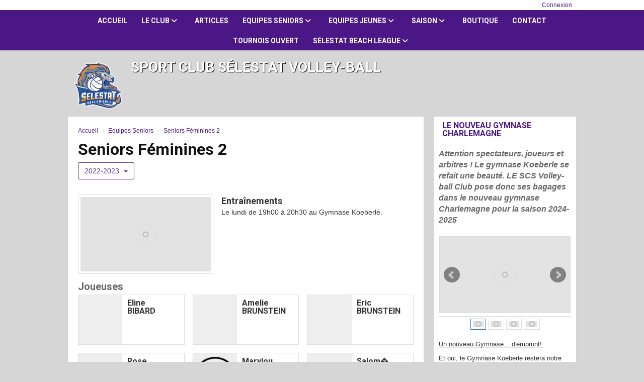

--- FILE ---
content_type: text/html; charset=UTF-8
request_url: https://selestat-volley.club/seniors-feminines-2/2022-2023
body_size: 13429
content:
<!DOCTYPE html><html lang="fr" data-theme="light" data-theme-preference="system"><head><meta charset="UTF-8" /><title>Seniors Féminines 2 | Sport Club Sélestat Volley-Ball</title><meta name="description" content="Sport Club Sélestat Volley-Ball - club de volley-ball" /><meta name="keywords" content="volley-ball," /><meta name="robots" content="index, follow" /><link rel="icon" href="/public/1941/upload/theme/kal-theme-favicon.png" /><link rel="shortcut icon" href="/public/1941/upload/theme/kal-theme-favicon.png" /><link rel="apple-touch-icon-precomposed" href="/public/1941/upload/theme/kal-theme-apptouchicon.png" /><meta http-equiv="content-language" content="fr-FR" /><meta http-equiv="language" content="fr-FR" /><link rel="canonical" href="https://selestat-volley.club/seniors-feminines-2/2022-2023" /><meta name="theme-color" content="#4B1787" /><meta http-equiv="theme-color" content="#4B1787" /><meta name="twitter:card" content="summary_large_image"><meta name="twitter:title" content="Seniors Féminines 2" /><meta name="twitter:description" content="Sport Club Sélestat Volley-Ball - club de volley-ball" /><meta name="twitter:image:src" content="https://selestat-volley.club/public/1941/upload/images/equipes/5/6/p1010281-2-.jpg" /><meta name="twitter:domain" content="https://selestat-volley.club"><meta property="og:site_name" content="Sélestat Volley" /><meta property="og:locale" content="fr_FR" /><meta property="og:url" content="https://selestat-volley.club/seniors-feminines-2/2022-2023" /><meta property="og:type" content="website" /><meta property="og:title" content="Seniors Féminines 2" /><meta property="og:description" content="Sport Club Sélestat Volley-Ball - club de volley-ball" /><meta property="og:image" content="https://selestat-volley.club/public/1941/upload/images/equipes/5/6/p1010281-2-.jpg" /><meta property="og:image:url" content="https://selestat-volley.club/public/1941/upload/images/equipes/5/6/p1010281-2-.jpg" /><meta property="op:markup_version" content="v1.0"><link rel="alternate" type="application/rss+xml" href="https://selestat-volley.club/rss/articles" title="Articles"><script type="application/ld+json">{
    "@context": "https://schema.org",
    "@graph": [
        {
            "@type": "Organization",
            "@id": "https://selestat-volley.club#organization",
            "name": "Sport Club Sélestat Volley-Ball",
            "description": "Sport Club Sélestat Volley-Ball - club de volley-ball",
            "logo": "//selestat-volley.club/public/1941/upload/theme/kal-theme-logo-header_1.png",
            "url": "https://selestat-volley.club"
        },
        {
            "@type": "WebSite",
            "@id": "https://selestat-volley.club#website",
            "url": "https://selestat-volley.club",
            "name": "Sport Club Sélestat Volley-Ball",
            "publisher": {
                "@id": "https://selestat-volley.club#organization"
            }
        }
    ]
}</script><link rel="stylesheet" type="text/css" href="//selestat-volley.club/css/font-face.php?20260110+13545" /><link rel="stylesheet" type="text/css" href="//cdn.kalisport.com/lib/bootstrap3/bootstrap.min.css?20260110+13545" /><link rel="stylesheet" type="text/css" href="//cdn.kalisport.com/lib/fontawesome/css/all.min.css?20260110+13545" /><link rel="stylesheet" type="text/css" href="//cdn.kalisport.com/css/weather-icons.min.css?20260110+13545" /><link rel="stylesheet" type="text/css" href="//cdn.kalisport.com/lib/owlcarousel/assets/owl.carousel.min.css?20260110+13545" /><link rel="stylesheet" type="text/css" href="//cdn.kalisport.com/lib/bxslider/jquery.bxslider.min.css?20260110+13545" /><link rel="stylesheet" type="text/css" href="//selestat-volley.club/themes/hornets/css/gen.php?20260110+13545" /><link rel="stylesheet" type="text/css" href="//selestat-volley.club/themes/hornets/css/front-office.php?20260110+13545" /><link rel="stylesheet" type="text/css" href="//cdn.kalisport.com/lib/lightbox/css/lightbox.min.css?20260110+13545" /><link rel="stylesheet" type="text/css" href="//cdn.kalisport.com/lib/justifiedGallery/justifiedGallery.min.css?20260110+13545" /><link rel="stylesheet" type="text/css" href="//cdn.kalisport.com/lib/chosen/chosen.min.css?20260110+13545" /><link rel="stylesheet" type="text/css" href="//cdn.kalisport.com/lib/datepicker/css/datepicker3.min.css?20260110+13545" /><link rel="stylesheet" type="text/css" href="//selestat-volley.club/css/tarteaucitron_kalisport.php?20260110+13545" /><link rel="stylesheet" type="text/css" href="//cdn.kalisport.com/lib/bootstrap-sweetalert/dist/sweetalert.css?20260110+13545" /><noscript><div class="alert alert-danger no-round-corner no-margin">Votre navigateur ne supporte pas JavaScript et vous n'avez pas accès à toutes les fonctionnalités du site.<br /><strong>Veuillez vérifier que JavaScript est bien activé sur votre navigateur.</strong></div></noscript><script type="text/javascript">var KAL_RACINE_PATH = "/";var KAL_THEME_PATH = "themes/hornets/";var KAL_PLUGINS_MAJ_DATE = "20260110+13545";var KAL_CKEDITOR_CSS = "/themes/hornets/css/ckeditor.css?20260110+13545";var KAL_CKEDITOR_CONFIG = "/lib/ckeditor/config.js?20260110+13545";var KAL_DATATABLE_FRENCH_URL = "//cdn.kalisport.com/lib/datatables/French.json";var KAL_DATATABLE_SDOM = "<'header-container'l f><'row'<'col-sm-12'tr>><'footer-container'i p>";var KAL_IFRAMELY_APIKEY = "606302089c71717c7c3edb";var KAL_BLOCS_ENCARTPUB_SPEED = 5000;var KAL_BLOCS_ENCARTPUB_ANIMATION_SPEED = 1000;var KAL_BLOC_GAMELINE_AUTOPLAY = false;var SESSION_UTILISATEUR_ID = 0;</script><script type="text/javascript" src="//cdn.kalisport.com/lib/jquery.min.js?20260110+13545"  /></script><script type="text/javascript" src="//cdn.kalisport.com/lib/jquery-ui-1.11.4/jquery-ui.min.js"  /></script><script type="text/javascript" src="//cdn.kalisport.com/lib/bootstrap3/bootstrap.min.js?20260110+13545"  /></script><script type="text/javascript" src="//cdn.kalisport.com/lib/lightbox/js/lightbox.min.js?20260110+13545"  /></script><script type="text/javascript" src="//cdn.kalisport.com/lib/fullcalendar/dist/index.global.min.js?20260110+13545"  /></script><script type="text/javascript" src="//cdn.kalisport.com/lib/fullcalendar/packages/core/locales/fr.global.min.js?20260110+13545"  /></script><script type="text/javascript" src="//cdn.kalisport.com/lib/jshashtable/hashtable.min.js?20260110+13545"  /></script><script type="text/javascript" src="//cdn.kalisport.com/lib/jquery.numberformatter-1.2.4.min.js?20260110+13545"  /></script><script type="text/javascript" src="//cdn.kalisport.com/lib/owlcarousel/owl.carousel.min.js?20260110+13545"  /></script><script type="text/javascript" src="//cdn.kalisport.com/lib/jquery.pajinate.min.js?20260110+13545"  /></script><script type="text/javascript" src="//cdn.kalisport.com/lib/tarteaucitron/tarteaucitron.min.js?20260110+13545"  /></script><script type="text/javascript">
    $(document).ready(function(){
        $('.gameline').pajinate({
            items_per_page : 9
        });
    });
    var showEncarts = [];
    $(document).ready(function(){

      var carouselEncarts = '.owl-encarts';
      if( $(carouselEncarts).length > 0 ) {
        var maxItem   = 7;
        var bLoop     = true;
        var bAutoplay = true;

        var nbItem  = 0;
        $(carouselEncarts).each( function( index ) {
          var iTmp = $(this).find('.item').length;
          if(iTmp > nbItem) nbItem = iTmp;
        });

        if(nbItem < maxItem){
          maxItem   = nbItem;
          bLoop     = false;
          bAutoplay = false;
        }

        if( $(window).width() < 1000 ){
          bLoop     = true;
          bAutoplay = true;
        }

        $(carouselEncarts).on('initialized.owl.carousel',function(property){
            owlActiveEncarts();
        });

        $(carouselEncarts).owlCarousel({
            loop               : bLoop,
            nav                : false,
            dots               : false,
            autoplay           : bAutoplay,
            autoplayHoverPause : true,
            autoplayTimeout    : KAL_BLOCS_ENCARTPUB_SPEED,
            smartSpeed         : KAL_BLOCS_ENCARTPUB_ANIMATION_SPEED,
            margin             : 20,
            callbacks          : true,
            info               : true,
            responsiveClass    : true,
            responsive         : {
                0:{
                    items : 1
                },
                300:{
                    items : 2
                },
                600:{
                    items : 3
                },
                800:{
                    items : 4
                },
                1000:{
                    items : maxItem
                }
            }
        });

        $(carouselEncarts).on('changed.owl.carousel',function(property){
            owlActiveEncarts();
        });

        function owlActiveEncarts(){
            var hookBloc  = $(carouselEncarts).attr('data-hook');

            ctrlShowEncarts = [];

            $(carouselEncarts+' .owl-item.active').each( function( index ) {
                var eItem = $(this).find('.item');
                var id    = eItem.attr('data-id');
                var hook  = eItem.attr('data-hook');
                
                if(id != '' && hook != '' && isInView(this)){
                    if (typeof showEncarts[ hook ] === 'undefined'){
                        showEncarts[ hook ] = [];
                    }
    
                    ctrlShowEncarts[ id ] = true;
    
                    if (typeof showEncarts[ hook ][ id ] === 'undefined'){
                        // Appel AJAX
                        $.ajax({
                            url: KAL_RACINE_PATH + 'controller/partenaires/ajax.php?id=' + id + '&hook=' + hook
                        }).done(function() {
                            //console.log('Vue ++');
                        });
                    }
                }
            });

            showEncarts[ hookBloc ] = ctrlShowEncarts;
        }
      }

    });
    (function() {
      var po = document.createElement('script'); po.type = 'text/javascript'; po.async = true;
      po.src = 'https://apis.google.com/js/plusone.js?publisherid=115078143669127937148';
      var s = document.getElementsByTagName('script')[0]; s.parentNode.insertBefore(po, s);
    })();$('.carousel').carousel();
                    tarteaucitron.init({
                        //'privacyUrl': 'https://selestat-volley.club/protection-des-donnees', /* Privacy policy url */
                        'bodyPosition': 'bottom', /* or top to bring it as first element for accessibility */

                        'hashtag': '#tarteaucitron', /* Open the panel with this hashtag */
                        'cookieName': 'rgpdKAL-1941-selestat-volley', /* Cookie name */
                    
                        'orientation': 'bottom', /* Banner position (top - bottom) */
                        
                        'groupServices': false, /* Group services by category */
                        'showDetailsOnClick': true, /* Click to expand the description */
                        'serviceDefaultState': 'wait', /* Default state (true - wait - false) */

                        'showAlertSmall': false, /* Show the small banner on bottom right */
                        'cookieslist': true, /* Show the cookie list */

                        'showIcon': false, /* Show cookie icon to manage cookies */
                        //'iconSrc': '', /* Optionnal: URL or base64 encoded image */
                        'iconPosition': 'BottomRight', /* Position of the icon between BottomRight, BottomLeft, TopRight and TopLeft */

                        'adblocker': false, /* Show a Warning if an adblocker is detected */

                        'DenyAllCta' : true, /* Show the deny all button */
                        'AcceptAllCta' : true, /* Show the accept all button when highPrivacy on */
                        'highPrivacy': true, /* Disable auto consent */
                        'alwaysNeedConsent': false, /* Ask the consent for 'Privacy by design' services */

                        'handleBrowserDNTRequest': true, /* If Do Not Track == 1, disallow all */
                    
                        'removeCredit': false, /* Remove credit link */
                        'moreInfoLink': true, /* Show more info link */
                        'useExternalCss': false, /* If false, the tarteaucitron.css file will be loaded */
                        'useExternalJs': false, /* If false, the tarteaucitron.js file will be loaded */
                    
                        'cookieDomain': '.selestat-volley.club', /* Shared cookie for subdomain website */

                        'readmoreLink': 'https://selestat-volley.club/protection-des-donnees', /* Change the default readmore link pointing to tarteaucitron.io */
                        
                        'mandatory': true, /* Show a message about mandatory cookies */
                        'mandatoryCta': true, /* Show the disabled accept button when mandatory on */
                    
                        //'customCloserId': '', /* Optional a11y: Custom element ID used to open the panel */

                        'googleConsentMode': false, /* Enable Google Consent Mode v2 for Google ads and GA4 */

                        'partnersList': false /* Details the number of partners on the popup and middle banner */
                    });
                </script></head><body id="body" class="fond" data-twttr-rendered="true" itemscope itemtype="http://schema.org/Blog" data-theme="hornets" data-srv="x094"><div id="scroll-top"></div><div id="website-container"><div id="header">
    <div class="user-connect text-right">
        <div class="container">
                                                <a href="https://selestat-volley.club/connexion">Connexion</a>
                                                                    </div>
    </div>
    <div class="nav">
        <div class="container">
            <ul id="menu">
                    <li class="h-font">
          <a 
                          href="https://selestat-volley.club"
                        
                          >
                Accueil
                              </a>
            
                          </li>
                            <li class="h-font">
          <a 
                          href="https://selestat-volley.club/le-club"
                        
                          >
                Le club
                <i class="fa fa-solid fa-angle-down"></i>              </a>
            
                              <ul>
                                                            <li>
                        <a 
                                                      href="https://selestat-volley.club/qui-sommes-nous"
                                                
                                                  >
                          Qui sommes nous ?
                                                  </a>
                                        
                                                </li>
                                                                                  <li>
                        <a 
                                                      href="https://selestat-volley.club/comite"
                                                
                                                  >
                          Comité
                                                  </a>
                                        
                                                </li>
                                                                                  <li>
                        <a 
                                                      href="https://selestat-volley.club/entraineurs"
                                                
                                                  >
                          Entraîneurs
                                                  </a>
                                        
                                                </li>
                                                                                  <li>
                        <a 
                                                      href="https://selestat-volley.club/partenaires"
                                                
                                                  >
                          Partenaires
                                                  </a>
                                        
                                                </li>
                                                                                  <li>
                        <a 
                                                      href="https://selestat-volley.club/gymnase-koeberle"
                                                
                                                  >
                          Gymnase Koeberlé
                                                  </a>
                                        
                                                </li>
                                                                                  <li>
                        <a 
                                                      href="https://selestat-volley.club/gymnase-inspe"
                                                
                                                  >
                          Gymnase de l'INSPE
                                                  </a>
                                        
                                                </li>
                                                                                  <li>
                        <a 
                                                      href="https://selestat-volley.club/charte"
                                                
                                                  >
                          Charte SC Sélestat Volley-Ball
                                                  </a>
                                        
                                                </li>
                                                        </ul>
                          </li>
                            <li class="h-font">
          <a 
                          href="https://selestat-volley.club/articles"
                        
                          >
                Articles
                              </a>
            
                          </li>
                            <li class="h-font">
          <a 
                          href="https://selestat-volley.club/equipes-seniors"
                        
                          >
                Equipes Seniors
                <i class="fa fa-solid fa-angle-down"></i>              </a>
            
                              <ul>
                                                            <li>
                        <a 
                                                      href="https://selestat-volley.club/seniors-feminines-1"
                                                
                                                  >
                          Seniors Féminines 1
                                                  </a>
                                        
                                                </li>
                                                                                  <li>
                        <a 
                                                      href="https://selestat-volley.club/seniors-feminines-2"
                                                
                                                  >
                          Seniors Féminines 2
                                                  </a>
                                        
                                                </li>
                                                                                  <li>
                        <a 
                                                      href="https://selestat-volley.club/seniors-feminines-3"
                                                
                                                  >
                          Seniors Féminines 3
                                                  </a>
                                        
                                                </li>
                                                                                  <li>
                        <a 
                                                      href="https://selestat-volley.club/seniors-masculins-1"
                                                
                                                  >
                          Seniors Masculins 1
                                                  </a>
                                        
                                                </li>
                                                                                  <li>
                        <a 
                                                      href="https://selestat-volley.club/seniors-masculins-2"
                                                
                                                  >
                          Seniors Masculins 2
                                                  </a>
                                        
                                                </li>
                                                                                  <li>
                        <a 
                                                      href="https://selestat-volley.club/seniors-masculins-3"
                                                
                                                  >
                          Seniors Masculins 3
                                                  </a>
                                        
                                                </li>
                                                        </ul>
                          </li>
                            <li class="h-font">
          <a 
                          href="https://selestat-volley.club/equipes-jeunes"
                        
                          >
                Equipes jeunes
                <i class="fa fa-solid fa-angle-down"></i>              </a>
            
                              <ul>
                                                            <li>
                        <a 
                                                      href="https://selestat-volley.club/m21-masculins-1"
                                                
                                                  >
                          M21 Masculins
                                                  </a>
                                        
                                                </li>
                                                                                  <li>
                        <a 
                                                      href="https://selestat-volley.club/m18-feminines"
                                                
                                                  >
                          M18 Féminines
                                                  </a>
                                        
                                                </li>
                                                                                  <li>
                        <a 
                                                      href="https://selestat-volley.club/m17-masculins"
                                                
                                                  >
                          M18 Masculins
                                                  </a>
                                        
                                                </li>
                                                                                  <li>
                        <a 
                                                      href="https://selestat-volley.club/m15-feminines"
                                                
                                                  >
                          M15 Féminines
                                                  </a>
                                        
                                                </li>
                                                                                  <li>
                        <a 
                                                      href="https://selestat-volley.club/m13-feminines"
                                                
                                                  >
                          M13 Féminines
                                                  </a>
                                        
                                                </li>
                                                                                  <li>
                        <a 
                                                      href="https://selestat-volley.club/m13-masculins"
                                                
                                                  >
                          M13 Masculins
                                                  </a>
                                        
                                                </li>
                                                                                  <li>
                        <a 
                                                      href="https://selestat-volley.club/m11-feminines"
                                                
                                                  >
                          M11 Féminines
                                                  </a>
                                        
                                                </li>
                                                                                  <li>
                        <a 
                                                      href="https://selestat-volley.club/m11-masculins"
                                                
                                                  >
                          M11 Masculins
                                                  </a>
                                        
                                                </li>
                                                                                  <li>
                        <a 
                                                      href="https://selestat-volley.club/ecole-de-volley"
                                                
                                                  >
                          Ecole de Volley
                                                  </a>
                                        
                                                </li>
                                                        </ul>
                          </li>
                            <li class="h-font">
          <a 
                          href="https://selestat-volley.club/saison"
                        
                          >
                Saison
                <i class="fa fa-solid fa-angle-down"></i>              </a>
            
                              <ul>
                                                            <li>
                        <a 
                                                      href="https://selestat-volley.club/inscription"
                                                
                                                  >
                          Informations inscription 2025/2026
                                                  </a>
                                        
                                                </li>
                                                        </ul>
                          </li>
                            <li class="h-font">
          <a 
                          href="https://selestat-volley.club/boutique"
                        
                          >
                Boutique
                              </a>
            
                          </li>
                            <li class="h-font">
          <a 
                          href="https://selestat-volley.club/contact"
                        
                          >
                Contact
                              </a>
            
                          </li>
                            <li class="h-font">
          <a 
                          href="https://selestat-volley.club/tournois-du-club"
                        
                          >
                Tournois ouvert
                              </a>
            
                          </li>
                            <li class="h-font">
          <a 
                          href="https://selestat-volley.club/selestat-beach-league-1"
                        
                          >
                Sélestat Beach League
                <i class="fa fa-solid fa-angle-down"></i>              </a>
            
                              <ul>
                                                            <li>
                        <a 
                                                      href="https://selestat-volley.club/selestat-beach-league-2024"
                                                
                                                  >
                          Sélestat Beach League 2024
                                                  </a>
                                        
                                                </li>
                                                                                  <li>
                        <a 
                                                      href="https://selestat-volley.club/selestat-beach-league"
                                                
                                                  >
                          Sélestat Beach League 2023
                                                  </a>
                                        
                                                </li>
                                                                                  <li>
                        <a 
                                                      href="https://selestat-volley.club/selestat-beach-league-2025"
                                                
                                                  >
                          Sélestat Beach League 2025
                                                  </a>
                                        
                                                </li>
                                                        </ul>
                          </li>
                </ul>        </div>
    </div>

    <div class="container has-logo">
                    <div class="logo">
                <a href="https://selestat-volley.club" title="Page d'accueil">
                    <img src="/public/1941/upload/theme/kal-theme-logo-header_1.png" alt="Logo Sport Club Sélestat Volley-Ball" />
                </a>
            </div>
        
        <h1 class=" ">Sport Club Sélestat Volley-Ball</h1>

        <div id="hook-pre-contenu"></div>
    </div>
</div>

<div id="wrap">
    

                
    
            <div id="page" class="row">
            <div id="content" class="col-xs-9 round-corner-small">
        <div id="submenu-container">
                    <ol class="breadcrumb round-corner-small">
                                                            <li itemprop="itemListElement" itemscope itemtype="http://schema.org/ListItem">
                            <a href="https://selestat-volley.club" itemprop="item">
                                <span itemprop="name">Accueil</span>
                            </a>
                        </li>
                                                                                <li itemprop="itemListElement" itemscope itemtype="http://schema.org/ListItem">
                            <a href="https://selestat-volley.club/equipes-seniors" itemprop="item">
                                <span itemprop="name">Equipes Seniors</span>
                            </a>
                        </li>
                                                                                <li itemprop="itemListElement" itemscope itemtype="http://schema.org/ListItem" class="active">
                            <a href="https://selestat-volley.club/seniors-feminines-2/2022-2023" itemprop="item">
                                <span itemprop="name">Seniors Féminines 2</span>
                            </a>
                        </li>
                                                </ol>
            </div>

    <div class="header">
                
        <h1>Seniors Féminines 2</h1>
            <div class="btn-group mt10 mb15">
        <button type="button" class="btn btn-default dropdown-toggle" data-toggle="dropdown">
                                                                                                                2022-2023                                                                                                                                        <span class="ml5 caret"></span>
        </button>
        <ul class="dropdown-menu">
                            <li class="">
                        <a href="https://selestat-volley.club/seniors-feminines-2/2025-2026">Saison 2025-2026</a>
                </li>
                            <li class="">
                        <a href="https://selestat-volley.club/seniors-feminines-2/2024-2025">Saison 2024-2025</a>
                </li>
                            <li class="">
                        <a href="https://selestat-volley.club/seniors-feminines-2/2023-2024">Saison 2023-2024</a>
                </li>
                            <li class="active">
                        <a href="https://selestat-volley.club/seniors-feminines-2/2022-2023">Saison 2022-2023</a>
                </li>
                            <li class="">
                        <a href="https://selestat-volley.club/seniors-feminines-2/2021-2022">Saison 2021-2022</a>
                </li>
                            <li class="">
                        <a href="https://selestat-volley.club/seniors-feminines-2/2020-2021">Saison 2020-2021</a>
                </li>
                            <li class="">
                        <a href="https://selestat-volley.club/seniors-feminines-2/2019-2020">Saison 2019-2020</a>
                </li>
                            <li class="">
                        <a href="https://selestat-volley.club/seniors-feminines-2/2018-2019">Saison 2018-2019</a>
                </li>
                    </ul>
    </div>

    </div>
    
    <div class="row mt15">
                                        <div class="col-xs-5">
                                    <a href="/public/1941/upload/images/equipes/5/6/p1010281-2-.jpg" class="thumbnail" data-lightbox="equipe" title="P1010281 (2)">
                        <img src="/assets/img/default-ll.png" data-src="/public/1941/upload/images/equipes/5/6/p1010281-2-.jpg" 
                             alt="Seniors Féminines 2 - Sport Club Sélestat Volley-Ball"
                             class="kll" />
                    </a>
                            </div>
                <div class="col-xs-7">
            <dl id="infos-equipe">
                                
                                    <dt class="h-font">Entraînements<dt>
                    <dd>
                        <p>Le lundi de 19h00 à 20h30 au Gymnase Koeberlé.</p>
                    </dd>
                                
                            </dl>
        </div>
    </div>

            
        
                        <h3 class="margin-top">
                            Joueuses
                    </h3>
        <div class="row mb15">
                                    
                
    <div class="col-xs-4 item-joueur-equipe">
        <div class="row">
            <div class="photo col-xs-5" style="background-image: url(/public/1941/upload/images/photo-identite/17-bibard-eline_1.jpg);">
                            </div>
            <div class="joueur col-xs-7">
                <div class="infos">
                                            <span class='prenom h-font'>Eline</span><span class='nom h-font'>BIBARD</span>
                    
                                                                                                                                </div>

                            </div>
        </div>
    </div>
                                    
                
    <div class="col-xs-4 item-joueur-equipe">
        <div class="row">
            <div class="photo col-xs-5" style="background-image: url(/public/1941/upload/images/photo-identite/18-brunstein-amelie_1.jpg);">
                            </div>
            <div class="joueur col-xs-7">
                <div class="infos">
                                            <span class='prenom h-font'>Amelie</span><span class='nom h-font'>BRUNSTEIN</span>
                    
                                                                                                                                </div>

                            </div>
        </div>
    </div>
                                    
                
    <div class="col-xs-4 item-joueur-equipe">
        <div class="row">
            <div class="photo col-xs-5" style="background-image: url(/public/1941/upload/images/photo-identite/145-brunstein-eric_2.jpg);">
                            </div>
            <div class="joueur col-xs-7">
                <div class="infos">
                                            <span class='prenom h-font'>Eric</span><span class='nom h-font'>BRUNSTEIN</span>
                    
                                                                                                                                </div>

                            </div>
        </div>
    </div>
                                    
                
    <div class="col-xs-4 item-joueur-equipe">
        <div class="row">
            <div class="photo col-xs-5" style="background-image: url(/public/1941/upload/images/photo-identite/19-capot-rose.jpg);">
                            </div>
            <div class="joueur col-xs-7">
                <div class="infos">
                                            <span class='prenom h-font'>Rose</span><span class='nom h-font'>CAPOT</span>
                    
                                                                                                                                </div>

                            </div>
        </div>
    </div>
                                    
                
    <div class="col-xs-4 item-joueur-equipe">
        <div class="row">
            <div class="photo col-xs-5" style="background-image: url(/assets/img/icones/user-female.png);">
                            </div>
            <div class="joueur col-xs-7">
                <div class="infos">
                                            <span class='prenom h-font'>Marylou</span><span class='nom h-font'>CUNIN</span>
                    
                                                                                                                                </div>

                            </div>
        </div>
    </div>
                                    
                
    <div class="col-xs-4 item-joueur-equipe">
        <div class="row">
            <div class="photo col-xs-5" style="background-image: url(/public/1941/upload/images/photo-identite/187-debs-salome_1.jpg);">
                            </div>
            <div class="joueur col-xs-7">
                <div class="infos">
                                            <span class='prenom h-font'>Salom�</span><span class='nom h-font'>DEBS</span>
                    
                                                                                                                                </div>

                            </div>
        </div>
    </div>
                                    
                
    <div class="col-xs-4 item-joueur-equipe">
        <div class="row">
            <div class="photo col-xs-5" style="background-image: url(/public/1941/upload/images/photo-identite/21-georges-zoe.jpg);">
                            </div>
            <div class="joueur col-xs-7">
                <div class="infos">
                                            <span class='prenom h-font'>Zoe</span><span class='nom h-font'>GEORGES</span>
                    
                                                                                                                                </div>

                            </div>
        </div>
    </div>
                                    
                
    <div class="col-xs-4 item-joueur-equipe">
        <div class="row">
            <div class="photo col-xs-5" style="background-image: url(/public/1941/upload/images/photo-identite/22-molina-orane.jpg);">
                            </div>
            <div class="joueur col-xs-7">
                <div class="infos">
                                            <span class='prenom h-font'>Orane</span><span class='nom h-font'>MOLINA</span>
                    
                                                                                                                                </div>

                            </div>
        </div>
    </div>
                                    
                
    <div class="col-xs-4 item-joueur-equipe">
        <div class="row">
            <div class="photo col-xs-5" style="background-image: url(/public/1941/upload/images/photo-identite/40-moser-lucile_1.jpg);">
                            </div>
            <div class="joueur col-xs-7">
                <div class="infos">
                                            <span class='prenom h-font'>Lucile</span><span class='nom h-font'>MOSER</span>
                    
                                                                                                                                </div>

                            </div>
        </div>
    </div>
                                    
                
    <div class="col-xs-4 item-joueur-equipe">
        <div class="row">
            <div class="photo col-xs-5" style="background-image: url(/public/1941/upload/images/photo-identite/158-muser-philippe_1.jpg);">
                            </div>
            <div class="joueur col-xs-7">
                <div class="infos">
                                            <span class='prenom h-font'>Philippe</span><span class='nom h-font'>MUSER</span>
                    
                                                                                                                                </div>

                            </div>
        </div>
    </div>
                                    
                
    <div class="col-xs-4 item-joueur-equipe">
        <div class="row">
            <div class="photo col-xs-5" style="background-image: url(/public/1941/upload/images/photo-identite/43-rebhuhn-emma.jpg);">
                            </div>
            <div class="joueur col-xs-7">
                <div class="infos">
                                            <span class='prenom h-font'>Emma</span><span class='nom h-font'>REBHUHN</span>
                    
                                                                                                                                </div>

                            </div>
        </div>
    </div>
                                    
                
    <div class="col-xs-4 item-joueur-equipe">
        <div class="row">
            <div class="photo col-xs-5" style="background-image: url(/public/1941/upload/images/photo-identite/208-tsanakalis-nefeli_1.jpg);">
                            </div>
            <div class="joueur col-xs-7">
                <div class="infos">
                                            <span class='prenom h-font'>Nefeli</span><span class='nom h-font'>TSANAKALIS</span>
                    
                                                                                                                                </div>

                            </div>
        </div>
    </div>
                                    
                
    <div class="col-xs-4 item-joueur-equipe">
        <div class="row">
            <div class="photo col-xs-5" style="background-image: url(/public/1941/upload/images/photo-identite/26-vuillet-clementine_1.jpg);">
                            </div>
            <div class="joueur col-xs-7">
                <div class="infos">
                                            <span class='prenom h-font'>Cl�mentine</span><span class='nom h-font'>VUILLET</span>
                    
                                                                                                                                </div>

                            </div>
        </div>
    </div>
                    </div>
    
            <h3 class="margin-top">Staff</h3>
        <div class="row mb15">
                                    
                
    <div class="col-xs-4 item-joueur-equipe">
        <div class="row">
            <div class="photo col-xs-5" style="background-image: url(/public/1941/upload/images/photo-identite/145-brunstein-eric_2.jpg);">
                            </div>
            <div class="joueur col-xs-7">
                <div class="infos">
                                            <span class='prenom h-font'>Eric</span><span class='nom h-font'>BRUNSTEIN</span>
                    
                                            Entraineur                                    </div>

                            </div>
        </div>
    </div>
                                    
                
    <div class="col-xs-4 item-joueur-equipe">
        <div class="row">
            <div class="photo col-xs-5" style="background-image: url(/public/1941/upload/images/photo-identite/158-muser-philippe_1.jpg);">
                            </div>
            <div class="joueur col-xs-7">
                <div class="infos">
                                            <span class='prenom h-font'>Philippe</span><span class='nom h-font'>MUSER</span>
                    
                                            Entraineur                                    </div>

                            </div>
        </div>
    </div>
                    </div>
            
            <div class="panel panel-default">
            <div class="panel-heading">
                <h3 class="panel-title">Actualités de l'équipe</h3>
            </div>
            <div class="liste-item-group">
                                                            
    
<div class="liste-item">
    <div class="row">
                    <div class="col-xs-3">
                <a href="/articles/article/203/zoom-sur-l-equipe-sf2" class="thumbnail" title="Zoom sur l'équipe SF2">
                    <img src="/assets/img/default-ll.png" data-src="/public/1941/upload/images/articles/203/sf2-face.jpeg" alt="Zoom sur l'équipe SF2" class="img-responsive kll" />
                </a>
            </div>
                <div class="col-xs-9">
            <h2 class="h-font">
                <a href="/articles/article/203/zoom-sur-l-equipe-sf2" >
                                        Zoom sur l'équipe SF2
                </a>
            </h2>
            <div class="meta">
                                    <ul class="categories">
                                                    <li>
                                <a 
                                    href="https://selestat-volley.club/articles/categorie/3/actualite"
                                                                    >
                                    <i class="fa fa-solid fa-tag"></i>Actualité
                                </a>
                            </li>
                                            </ul>
                                <time datetime='2024-12-01 08:00:00'>
                                            01 décembre 2024
                                    </time>
            </div>
                        <p><a href="/articles/article/203/zoom-sur-l-equipe-sf2" class="btn btn-primary btn-sm" >Lire</a></p>
        </div>
    </div>
</div>                                    <hr />                        
    
<div class="liste-item">
    <div class="row">
                    <div class="col-xs-3">
                <a href="/articles/article/188/la-derniere-a-domicile-pour-les-sf2" class="thumbnail" title="La dernière à domicile pour les SF2">
                    <img src="/assets/img/default-ll.png" data-src="/public/1941/upload/images/articles/188/whatsapp-image-2024-05-24-at-23-25-03.jpeg" alt="La dernière à domicile pour les SF2" class="img-responsive kll" />
                </a>
            </div>
                <div class="col-xs-9">
            <h2 class="h-font">
                <a href="/articles/article/188/la-derniere-a-domicile-pour-les-sf2" >
                                        La dernière à domicile pour les SF2
                </a>
            </h2>
            <div class="meta">
                                    <ul class="categories">
                                                    <li>
                                <a 
                                    href="https://selestat-volley.club/articles/categorie/4/resultats-week-end"
                                                                    >
                                    <i class="fa fa-solid fa-tag"></i>Résultats du week-end
                                </a>
                            </li>
                                            </ul>
                                <time datetime='2024-05-25 12:00:00'>
                                            25 mai 2024
                                    </time>
            </div>
                        <p><a href="/articles/article/188/la-derniere-a-domicile-pour-les-sf2" class="btn btn-primary btn-sm" >Lire</a></p>
        </div>
    </div>
</div>                                    <hr />                        
    
<div class="liste-item">
    <div class="row">
                    <div class="col-xs-3">
                <a href="/articles/article/131/deuxieme-phase-du-championnat-les-premiers-resultats-de-nos-equipes" class="thumbnail" title="Deuxième phase du championnat: les premiers résultats de nos équipes">
                    <img src="/assets/img/default-ll.png" data-src="/public/1941/upload/images/articles/131/img-20220203-wa0000.jpg" alt="Deuxième phase du championnat: les premiers résultats de nos équipes" class="img-responsive kll" />
                </a>
            </div>
                <div class="col-xs-9">
            <h2 class="h-font">
                <a href="/articles/article/131/deuxieme-phase-du-championnat-les-premiers-resultats-de-nos-equipes" >
                                        Deuxième phase du championnat: les premiers résultats de nos équipes
                </a>
            </h2>
            <div class="meta">
                                    <ul class="categories">
                                                    <li>
                                <a 
                                    href="https://selestat-volley.club/articles/categorie/4/resultats-week-end"
                                                                    >
                                    <i class="fa fa-solid fa-tag"></i>Résultats du week-end
                                </a>
                            </li>
                                            </ul>
                                <time datetime='2022-02-03 21:18:14'>
                                            03 février 2022
                                    </time>
            </div>
            <p>La deuxième phase du championnat a repris pour nos équipes sélestadiennes : premiers résumé en image</p>            <p><a href="/articles/article/131/deuxieme-phase-du-championnat-les-premiers-resultats-de-nos-equipes" class="btn btn-primary btn-sm" >Lire</a></p>
        </div>
    </div>
</div>                            </div>
                            <div class="panel-footer text-right">
                    <a href="https://selestat-volley.club/seniors-feminines-2/articles">Toutes les actualités de l'équipe</a>
                </div>
                    </div>
        
        
    
        
            

                                                <div class="social-share panel margin-top">
        <div class="row">
        <div class="col-xs-3">
            <!-- WHATSAPP -->
            <a 
                class="btn btn-whatsapp round-corner-small block" 
                href="https://api.whatsapp.com/send?text=https://selestat-volley.club/seniors-feminines-2/2022-2023"
                target="_blank"
            >
                <i class="fa fa-brands fa-whatsapp"></i>Partager sur WhatsApp
            </a>
        </div><!-- /.col -->
        <div class="col-xs-3">
            <!-- FACEBOOK -->
            <a 
                class="btn btn-facebook round-corner-small block" 
                href="https://www.facebook.com/sharer/sharer.php?u=https://selestat-volley.club/seniors-feminines-2/2022-2023&fbrefresh=kalisport" 
                target="_blank"
            >
                <i class="fa fa-brands fa-facebook"></i>Partager sur Facebook
            </a>
        </div><!-- /.col -->
        <div class="col-xs-3">
            <!-- LINKEDIN -->
            <a 
                class="btn btn-linkedin round-corner-small block" 
                href="https://www.linkedin.com/sharing/share-offsite/?url=https://selestat-volley.club/seniors-feminines-2/2022-2023" 
                target="_blank"
            >
                <i class="fa fa-brands fa-linkedin"></i>Partager sur LinkedIn
            </a>
        </div><!-- /.col -->
        <div class="col-xs-3">
            <!-- TWITTER -->
            <a 
                class="btn btn-twitter round-corner-small block" 
                href="https://x.com/intent/post/?url=https://selestat-volley.club/seniors-feminines-2/2022-2023" 
                target="_blank"
            >
                <i class="fa fa-brands fa-square-x-twitter"></i>Partager sur X
            </a>
        </div><!-- /.col -->
    </div><!-- /.row -->
</div>                    
    </div> <!-- END CONTENT -->
            
            <div id="column" class="col-xs-3 ">
      
<div id="column-article" class="panel panel-primary">
    <div class="panel-heading">
        <h2 class="h-font">
            <a href="/articles/article/202/le-nouveau-gymnase-charlemagne">
                                Le nouveau Gymnase Charlemagne
            </a>
        </h2>
    </div>
    <div class="panel-body">
                    <p class="chapeau mt0" itemprop="description">Attention spectateurs, joueurs et arbitres ! Le gymnase Koeberle se refait une beauté. LE SCS Volley-ball Club pose donc ses bagages dans le nouveau gymnase Charlemagne pour la saison 2024-2025</p>
                
                            <div class="margin-bottom">
                                    <ul class="pagevisuel-slider">
                                                    <li>
                                <img 
                                    src="/assets/img/default-ll.png" 
                                    data-src="/public/1941/upload/images/articles/202/csm-charlemagne17-houllion-94ae85d47d.jpg" 
                                    class="img-thumbnail kll" 
                                    title="csm_charlemagne17_houllion_94ae85d47d" 
                                    alt="csm_charlemagne17_houllion_94ae85d47d" 
                                    itemprop="image" 
                                />
                            </li>
                                                    <li>
                                <img 
                                    src="/assets/img/default-ll.png" 
                                    data-src="/public/1941/upload/images/articles/202/hall.jpg" 
                                    class="img-thumbnail kll" 
                                    title="hall" 
                                    alt="hall" 
                                    itemprop="image" 
                                />
                            </li>
                                                    <li>
                                <img 
                                    src="/assets/img/default-ll.png" 
                                    data-src="/public/1941/upload/images/articles/202/entree.jpeg" 
                                    class="img-thumbnail kll" 
                                    title="entrée" 
                                    alt="entrée" 
                                    itemprop="image" 
                                />
                            </li>
                                                    <li>
                                <img 
                                    src="/assets/img/default-ll.png" 
                                    data-src="/public/1941/upload/images/articles/202/salle.jpg" 
                                    class="img-thumbnail kll" 
                                    title="salle" 
                                    alt="salle" 
                                    itemprop="image" 
                                />
                            </li>
                                            </ul>
                    
                    <div id="pagevisuel-slider-pager">
                                                    <a data-slide-index="0" href="" class="thumbnail">
                                <img src="/assets/img/default-ll.png" data-src="/public/1941/upload/images/articles/202/csm-charlemagne17-houllion-94ae85d47d.jpg" alt="csm_charlemagne17_houllion_94ae85d47d" class="kll" />
                            </a>
                                                    <a data-slide-index="1" href="" class="thumbnail">
                                <img src="/assets/img/default-ll.png" data-src="/public/1941/upload/images/articles/202/hall.jpg" alt="hall" class="kll" />
                            </a>
                                                    <a data-slide-index="2" href="" class="thumbnail">
                                <img src="/assets/img/default-ll.png" data-src="/public/1941/upload/images/articles/202/entree.jpeg" alt="entrée" class="kll" />
                            </a>
                                                    <a data-slide-index="3" href="" class="thumbnail">
                                <img src="/assets/img/default-ll.png" data-src="/public/1941/upload/images/articles/202/salle.jpg" alt="salle" class="kll" />
                            </a>
                                            </div>
                            </div>
                
        <div class="render-ckeditor">
            <p><u>Un nouveau Gymnase... d&#39;emprunt!</u></p>

<p>Et oui, le Gymnase Koeberle restera notre principal lieu de compétition! Mais en attendant qu&#39;il se refasse une beauté, nous empruntons le Gymnase Charlemagne pour la saison 2024-2025 !</p>

<p><u>AU SECOURS ! Je ne trouve pas le nouveau gymnase!</u></p>

<p>Pas de panique! Le Charlemagne est accolé au gymnase Koeberle ! Voici un petit plan pour vous guider ! Grâce à son parking privé, les visiteurs pourront facilement trouver une place (57 places exactement)</p>

<p>L&#39;entrée se fait au 17 avenue du Dr Charles Houillon 67600 Sélestat</p>

<p><img alt="" src="/public/1941/upload/images/gymnase-koeberle/planch.png" style="width: 1000px; height: 647px;" /></p>

<p><u>Ouf ! J&#39;ai trouvé le Gymnase, mais où es la salle?</u></p>

<p>La salle se situe en en bas des escaliers dès l&#39;entrée du gymnase. </p>

<p>Il est composé :</p>

<ul>
	<li> d’un nouveau gymnase avec un espace d’évolution de 44m x 27m et des tribunes ;</li>
	<li> de 6 vestiaires complémentaires et de nombreux espaces annexes pour faciliter l’accueil des publics</li>
</ul>

<p> </p>

<p>Sportivement</p>

<p> </p>
        </div>
        
                
            </div>
</div>    
<div id="column-article" class="panel panel-primary">
    <div class="panel-heading">
        <h2 class="h-font">
            <a href="/articles/article/162/reprise-des-entrainements-2023-2024">
                                Reprise des entrainements 2023/2024
            </a>
        </h2>
    </div>
    <div class="panel-body">
                    <p class="chapeau mt0" itemprop="description">La rentrée approche! Il es temps de re sortir les filets de Volley-Ball!</p>
                
                            <div class="margin-bottom">
                                    <ul class="pagevisuel-slider">
                                                    <li>
                                <img 
                                    src="/assets/img/default-ll.png" 
                                    data-src="/public/1941/upload/images/articles/162/capture-d-ecran-2023-08-24-172518.jpg" 
                                    class="img-thumbnail kll" 
                                    title="Seniors" 
                                    alt="Seniors" 
                                    itemprop="image" 
                                />
                            </li>
                                                    <li>
                                <img 
                                    src="/assets/img/default-ll.png" 
                                    data-src="/public/1941/upload/images/articles/162/capture-d-ecran-2023-08-23-164628.png" 
                                    class="img-thumbnail kll" 
                                    title="Jeunes" 
                                    alt="Jeunes" 
                                    itemprop="image" 
                                />
                            </li>
                                                    <li>
                                <img 
                                    src="/assets/img/default-ll.png" 
                                    data-src="/public/1941/upload/images/articles/162/capture-d-ecran-2023-08-23-175009.png" 
                                    class="img-thumbnail kll" 
                                    title="Cotisation" 
                                    alt="Cotisation" 
                                    itemprop="image" 
                                />
                            </li>
                                            </ul>
                    
                    <div id="pagevisuel-slider-pager">
                                                    <a data-slide-index="0" href="" class="thumbnail">
                                <img src="/assets/img/default-ll.png" data-src="/public/1941/upload/images/articles/162/capture-d-ecran-2023-08-24-172518.jpg" alt="Seniors" class="kll" />
                            </a>
                                                    <a data-slide-index="1" href="" class="thumbnail">
                                <img src="/assets/img/default-ll.png" data-src="/public/1941/upload/images/articles/162/capture-d-ecran-2023-08-23-164628.png" alt="Jeunes" class="kll" />
                            </a>
                                                    <a data-slide-index="2" href="" class="thumbnail">
                                <img src="/assets/img/default-ll.png" data-src="/public/1941/upload/images/articles/162/capture-d-ecran-2023-08-23-175009.png" alt="Cotisation" class="kll" />
                            </a>
                                            </div>
                            </div>
                
        <div class="render-ckeditor">
            <p>Les entraînements et les plateaux de cette saison seront conditionnés aux <strong>travaux de transformation du gymnase Koeberlé.</strong> </p>

<p>Les activités de <strong> baby-volley</strong> (à partir de 3 ans)  et certains entrainements ont lieu au <strong>Gymnase de l&#39;INSPE</strong> (entrée boulevard de Nancy). </p>

<p>Reprise des entrainements après la fête des Sports de Sélestat du 9 septembre 2023!</p>

<p> </p>

<p><strong>SENIORS </strong>: Jour et lieu selon niveau (3 équipes féminines et 3 équipes masculines ) -<br />
Contact : Romina MARCOVICI  <a href="mailto:romina.marcovici@merckgroup.com">romina.marcovici@merckgroup.com</a> - 06 08 87 00 21<br />
Reprise des entrainements dès début septembre</p>

<p><strong>LOISIRS : </strong>Vendredi 19h - 20h30 <em>(à partir du 15 septembre 2023</em>) ; Contact : Jean-Luc COMAU.  <a href="mailto:jeanluccomau@gmail.com">jeanluccomau@gmail.com</a> – 06 32 90 56 07</p>

<p> </p>

<p><strong>Toutes les personnes intéressées sont invitées à des séances d&#39;essai avant la prise de licence. </strong></p>
        </div>
        
                
            </div>
</div><div class="panel panel-primary bloc-texte">
            <div class="panel-heading">
            <h2 class="h-font">
                Partenaires
            </h2>
        </div>
                <div class="panel-body">
            





        <div class="render-ckeditor">
        <p style="text-align:center"><a href="https://selestat-volley.club/partenaires"><img alt="" src="/public/1941/upload/images/Sans%20titre.gif" style="width: 250px; height: 250px;" /></a><img alt="" src="https://www.canva.com/design/DAFLcOO-fCY/0CuwqWQvuLxj4kXlSoD00w/view?utm_content=DAFLcOO-fCY&utm_campaign=designshare&utm_medium=link&utm_source=publishsharelink" /></p>
    </div>

        </div>
    </div><div class="panel panel-primary bloc-video">
            <div class="panel-heading">
            <h2 class="h-font">Tout commence dans un club</h2>
            <div class="pict round-top-right-corner-small">
                <i class="fa fa-solid fa-film"></i>
            </div>
        </div>
            <div class="panel-body">
        

            <iframe 
            class="video" 
            src="https://www.youtube.com/embed/kIC9gT7uonA" 
            height="160px" 
            scrolling="0" 
            frameborder="0" 
            allowfullscreen 
        ></iframe>
        </div>
</div>
<div class="panel panel-primary bloc-fil-info">
            <div class="panel-heading">
            <h2 class="h-font">
                <a href="https://selestat-volley.club/articles">Fil infos</a>
            </h2>
            <div class="pict round-top-right-corner-small">
                <i class="fa fa-solid fa-bookmark"></i>
            </div>
        </div>
        <div class="panel-body filinfo">
                    <ul>
                                    <li itemscope="true" itemtype="http://schema.org/Article">
                        <a href="https://selestat-volley.club/articles/article/210/inscription-tournoi-de-la-st-jean" title="Inscription Tournoi de la St-Jean">  
                            <time datetime="2025-11-06 15:00:00" class="">
                                                                    06/11 -
                                                            </time>
                            <span class="media-post">
                                                                Inscription Tournoi de la St-Jean
                            </span>
                        </a>
                    </li>
                                    <li itemscope="true" itemtype="http://schema.org/Article">
                        <a href="https://selestat-volley.club/articles/article/209/debut-des-entrainements-pour-la-saison-2025-2026" title="Début des entrainements pour la saison 2025/2026">  
                            <time datetime="2025-09-14 17:44:00" class="">
                                                                    14/09 -
                                                            </time>
                            <span class="media-post">
                                                                Début des entrainements pour la saison 2025/2026
                            </span>
                        </a>
                    </li>
                                    <li itemscope="true" itemtype="http://schema.org/Article">
                        <a href="https://selestat-volley.club/articles/article/208/selestat-beach-league-2025" title="Sélestat Beach League 2025">  
                            <time datetime="2025-03-25 20:00:00" class="">
                                                                    25/03 -
                                                            </time>
                            <span class="media-post">
                                                                Sélestat Beach League 2025
                            </span>
                        </a>
                    </li>
                                    <li itemscope="true" itemtype="http://schema.org/Article">
                        <a href="https://selestat-volley.club/articles/article/207/zoom-sur-les-m13-garcons" title="Zoom sur les M13 garçons">  
                            <time datetime="2025-03-18 08:00:00" class="">
                                                                    18/03 -
                                                            </time>
                            <span class="media-post">
                                                                Zoom sur les M13 garçons
                            </span>
                        </a>
                    </li>
                                    <li itemscope="true" itemtype="http://schema.org/Article">
                        <a href="https://selestat-volley.club/articles/article/206/championnat-m15g" title="Championnat M15G">  
                            <time datetime="2025-01-20 22:26:14" class="">
                                                                    20/01 -
                                                            </time>
                            <span class="media-post">
                                                                Championnat M15G
                            </span>
                        </a>
                    </li>
                                    <li itemscope="true" itemtype="http://schema.org/Article">
                        <a href="https://selestat-volley.club/articles/article/205/championnat-excellence-sf3" title="Championnat excellence Sf3">  
                            <time datetime="2025-01-20 22:23:55" class="">
                                                                    20/01 -
                                                            </time>
                            <span class="media-post">
                                                                Championnat excellence Sf3
                            </span>
                        </a>
                    </li>
                                    <li itemscope="true" itemtype="http://schema.org/Article">
                        <a href="https://selestat-volley.club/articles/article/204/clap-de-fin-cdf-m15g" title="Clap de fin CDF M15G">  
                            <time datetime="2025-01-15 21:54:41" class="">
                                                                    15/01 -
                                                            </time>
                            <span class="media-post">
                                                                Clap de fin CDF M15G
                            </span>
                        </a>
                    </li>
                            </ul>
            </div>
</div>
<div class="panel panel-primary bloc-video">
            <div class="panel-heading">
            <h2 class="h-font">Le MEILLEUR SPORT du MONDE, en 12 points</h2>
            <div class="pict round-top-right-corner-small">
                <i class="fa fa-solid fa-film"></i>
            </div>
        </div>
            <div class="panel-body">
        

            <iframe 
            class="video" 
            src="https://www.youtube.com/embed/EkRwvM10pk0" 
            height="160px" 
            scrolling="0" 
            frameborder="0" 
            allowfullscreen 
        ></iframe>
        </div>
</div>

    <div id="bloc-rss-26" class="panel panel-primary bloc-rss">
                    <div class="panel-heading">
                <h2 class="h-font">
                                            Actualités de la FFVB
                                    </h2>
                <div class="pict round-top-right-corner-small">        
                    <i class="fa fa-solid fa-rss"></i>
                </div>
            </div>
                            <div class="panel-body pb0"><p>Actualit&eacute;s de la F&eacute;d&eacute;ration Fran&ccedil;aise de Volley-Ball.</p></div>
                <div class="panel-body result-ajax">
            <p class="m0 p10"><i class="fa fa-solid fa-spinner fa-spin mr5"></i><em>Chargement en cours</em></p>
        </div>
    </div>
    
<div id="bloc-newsletter" class="panel panel-primary">
            <div class="panel-heading">
            <h2 class="h-font">
                Inscription à la newsletter
            </h2>
            <div class="pict round-top-right-corner-small">
                <i class="fa fa-solid fa-envelope"></i>
            </div>
        </div>
            <div class="panel-body">
        <form class="secureForm" role="form" method="post" enctype="multipart/form-data" action="https://selestat-volley.club/c/nl-suscribe" autocomplete="off">
    
    <input type="hidden" name="abonne[backUrl]" value="https://selestat-volley.club/seniors-feminines-2/2022-2023" />

        <div class="s-k-f-h">
    <div class="form-group">
        <label for="answerKa175p0rtFunction"><span>*</span></label>
        <input 
            type="text" 
            name="answerKa175p0rtFunction" 
            id="answerKa175p0rtFunction" 
            value="b1hpMGVSdndqSzlLbWZ5ajFkc0JpQT09" 
            class="form-control input-sm input-s-k-f-h"
            autocomplete="disabled"
            autofill="disabled" 
        />
    </div><!-- /.form-group -->
    <div class="form-group">
        <label for="Ka175p0rt"><span>*</span></label>
        <input 
            type="text" 
            name="Ka175p0rt" 
            id="Ka175p0rt" 
            value="J_e_rb93O8hisyTY8sfBgKXWf@Tti7k7" 
            class="form-control input-sm input-s-k-f-h" 
            autocomplete="disabled"
            autofill="disabled"
            readonly 
        />
    </div><!-- /.form-group -->
    <div class="form-group">
        <label for="answerKa175p0rtContact"><span>*</span></label>
        <input 
            type="text" 
            name="answerKa175p0rtContact" 
            id="answerKa175p0rtContact" 
            value="" 
            class="form-control input-sm input-s-k-f-h" 
            autocomplete="disabled"
            autofill="disabled"
            placeholder="name@domain.com"
            pattern="[a-z0-9._%+-]+@[a-z0-9.-]+\.[a-z]{2,4}$" 
        />
    </div><!-- /.form-group -->
    <div class="form-group">
        <label for="answerKa175p0rtFirstName"><span>*</span></label>
        <input 
            type="text" 
            name="answerKa175p0rtFirstName" 
            id="answerKa175p0rtFirstName" 
            value="b1hpMGVSdndqSzlLbWZ5ajFkc0JpQT09" 
            class="form-control input-sm input-s-k-f-h"
            autocomplete="disabled" 
            autofill="disabled" 
        />
    </div><!-- /.form-group -->
</div><!-- /.s-k-f-h -->
    <div class="row">
        <div class="form-group col-sm-6">
            <label for="abonne-nom">Nom <span>*</span></label>
            <input type="text" name="abonne[nom]" id="abonne-nom" class="form-control input-sm" required />
        </div><!-- /.form-group -->
        <div class="form-group col-sm-6">
            <label for="abonne-prenom">Prénom <span>*</span></label>
            <input type="text" name="abonne[prenom]" id="abonne-prenom" class="form-control input-sm" required />
        </div><!-- /.form-group -->
    </div><!-- /.row -->
    
    <div class="form-group mb0">
        <label for="abonne-email">E-mail <span>*</span></label>
        <div class="input-group">
            <input type="email" name="abonne[email]" id="abonne-email" class="form-control input-sm" required />
            <span class="input-group-btn">
                <button class="btn btn-primary btn-sm btn-submit" type="button">
                    <i class="fa fa-solid fa-arrow-right m0"></i>
                </button>
            </span>
        </div><!-- /input-group -->
    </div><!-- /.form-group -->

</form>    </div>
</div>

</div> <!-- END COLUMN -->                
    <div class="clearfix"></div>
</div> <!-- END PAGE -->

<div id="hook-post-contenu"></div>

<div id="footer" class="round-top-corner-small">
    <div class="row">
        <div class="col-xs-6">
            <ul>
                                                                                        <li class="">
                                <a
                                                                            href="https://selestat-volley.club/protection-des-donnees"
                                                                            
                                                                    >
                                    Protection des données  
                                </a>
                            </li>
                                                                                                <li class="">
                                <a
                                                                            href="https://selestat-volley.club/plan-du-site"
                                                                            
                                                                    >
                                    Plan du site  
                                </a>
                            </li>
                                                                                                <li class="">
                                <a
                                                                            href="https://selestat-volley.club/mentions-legales"
                                                                            
                                                                    >
                                    Mentions Légales  
                                </a>
                            </li>
                                                                                                <li class="">
                                <a
                                                                            href="#tarteaucitron"
                                                                            
                                                                    >
                                    Gestion des cookies  
                                </a>
                            </li>
                                                                        </ul>
        </div>
        
        <div class="col-xs-6 social text-right">
                                                <a href="https://www.facebook.com/selestat.volleyball" target="_blank" class="facebook" data-toggle="tooltip" data-placement="top" title="Facebook">
                        <img src="https://selestat-volley.club/assets/img/icones/social/facebook.png" alt="Logo Facebook" />
                    </a>
                                    <a href="https://instagram.com/selestatvolleyball" target="_blank" class="instagram" data-toggle="tooltip" data-placement="top" title="Instagram">
                        <img src="https://selestat-volley.club/assets/img/icones/social/instagram.png" alt="Logo Instagram" />
                    </a>
                                    </div>
    </div>
</div>

<div id="footer-signature" class="text-center round-bottom-corner-small">
    <div class="row">
        <div class="col-xs-6 text-left">
            &copy; 2026 Sport Club Sélestat Volley-Ball - Tous droits réservés
        </div>

                            <div class="col-xs-6 text-right">
                Propulsé par <a href="https://www.kalisport.com/kalisport/logiciel/volley-ball" target="_blank">Kalisport, outil numérique pour club de volley</a>
            </div>
            </div>
</div>

<div id="footer-logo" class="text-center">
            <a href="https://selestat-volley.club" title="Sélestat Volley">
            <img src="/public/1941/upload/theme/kal-theme-logo-footer.png" alt="Logo Sport Club Sélestat Volley-Ball" />
        </a>
    </div></div><!-- /#website-container --><div id="js-container" class="hidden"><script type="text/javascript" src="//cdn.kalisport.com/js/ajax-upload/custom.min.js?20260110+13545"  /></script><script type="text/javascript" src="//cdn.kalisport.com/lib/justifiedGallery/jquery.justifiedGallery.min.js?20260110+13545"  /></script><script type="text/javascript" src="//cdn.kalisport.com/lib/bxslider/jquery.bxslider.min.js?20260110+13545"  /></script><script type="text/javascript" src="//selestat-volley.club/js/kalisport.min.js?20260110+13545"  /></script><script type="text/javascript" src="//cdn.kalisport.com/lib/chosen/chosen.jquery.min.js?20260110+13545"  /></script><script type="text/javascript" src="//cdn.kalisport.com/lib/datepicker/js/bootstrap-datepicker.min.js?20260110+13545"  /></script><script type="text/javascript" src="//cdn.kalisport.com/lib/datepicker/js/locales/bootstrap-datepicker.fr.js?20260110+13545"  /></script><script type="text/javascript" src="//cdn.kalisport.com/lib/bootstrap-sweetalert/dist/sweetalert.min.js?20260110+13545"  /></script><script type="text/javascript" src="//cdn.kalisport.com/js/sweetalert.kalisport.min.js?20260110+13545"  /></script><script type="text/javascript" src="//cdn.kalisport.com/lib/jquery.lazy/jquery.lazy.min.js?20260110+13545"  /></script><script type="text/javascript" src="//cdn.kalisport.com/lib/jquery.lazy/jquery.lazy.plugins.min.js?20260110+13545"  /></script><script type="text/javascript">$('.dropdown-toggle').dropdown();$('.js-gallery').justifiedGallery({ 'rowHeight': 152, 'captions': false, 'cssAnimation': true, 'fixedHeight': true });
    var pauseValue = parseInt(KAL_BLOCS_ENCARTPUB_SPEED) + parseInt(KAL_BLOCS_ENCARTPUB_ANIMATION_SPEED);
    $('.bxencarts').bxSlider({
        mode: 'fade',
        captions: false,
        auto: true,
        pause: pauseValue,
        autoControls: false,
        slideMargin: 0,
        pager: false,
        controls: false,
        autoHover: true,
        adaptiveHeight: true,
        onSlideAfter: function(currentSlide, totalSlides, currentSlideHtmlObject){
            ctrlShowEncarts = [];

            var id = $(currentSlide).attr('data-id');
            var hook = $(currentSlide).attr('data-hook');

            if(id != '' && hook != '' && isInView(this)){
                if (typeof showEncarts[ hook ] === 'undefined'){
                    showEncarts[ hook ] = [];
                }

                ctrlShowEncarts[ id ] = true;

                if ( typeof showEncarts[ hook ][ id ] === 'undefined' ){
                    // Appel AJAX
                    $.ajax({
                        url: KAL_RACINE_PATH + 'controller/partenaires/ajax.php?id=' + id + '&hook=' + hook
                    }).done(function() {
                        //console.log('Vue ++');
                    });
                }
            }

            showEncarts[ hook ] = ctrlShowEncarts;
        }
    });

    $('.pagevisuel-slider').bxSlider({
      mode: 'fade',
      captions: false,
      slideMargin: 0,
      pager: true,
      pagerCustom: '#pagevisuel-slider-pager',
      controls: true,
      adaptiveHeight: true,
      captions: true
    });
            $(document).ready(function () {
                // TOOLTIP - BOOTSTRAP
                $('body').tooltip({
                    selector: '[data-toggle=tooltip]',
                    container: 'body'
                });
            });
        
            // CHOSEN MULTI-SELECT
            $('.chosen-select').chosen({
                allow_single_deselect: true,
                enable_split_word_search: true,
                search_contains: true,
                placeholder_text_multiple: ' ',
                placeholder_text_single: ' ',
                no_results_text: 'Oups, aucun résultat pour '
            });
        
            $(function() {
                $('.datepicker').datepicker({
                    format: 'dd/mm/yyyy',
                    todayBtn: true,
                    language: 'fr',
                    autoclose: true,
                    todayHighlight: true,
                });
                
                $('.datepicker-birth').datepicker({
                    format: 'dd/mm/yyyy',
                    todayBtn: true,
                    language: 'fr',
                    autoclose: true,
                    todayHighlight: true,
                    endDate: '13/Jan/2026'
                });
            });
        
        $(document).ready(function(){
            $.ajax({
                url: KAL_RACINE_PATH + 'controller/themes/blocs/rss_ajax.php',
                data: {
                    'ajax': '1',
                    'url': 'http://ffvb.org/front/index.php?lvlid=1&mduuseid=Mw%3D%3D&dsgtypid=37&page=rss',
                    'nb': '6',
                    'alias': 'rss',
                    'hook': 'column',
                    
                },
                success: function(result, statut){
                    $('#bloc-rss-26 .result-ajax').html(result);
                },
                error: function(result, statut, error){
                    $('#bloc-rss-26 .result-ajax').html('<p><em>Erreur avec le flux RSS</em></p>');
                }
            });
        });
    
                $(function() {
                    $('.kll').Lazy({
                        effect: 'fadeIn',
                        effectTime: 60,
                        threshold: 500,
                        delay: 0,
                        afterLoad: function(element) {
                            var el = element instanceof jQuery ? element : $(element);
                            var owlItem = el.closest('.owl-item');
                            if (!owlItem.length) {
                                return;
                            }

                            // Check parent carousel
                            var owlCarousel = owlItem.closest('.owl-carousel');
                            if (!owlCarousel.length) {
                                return;
                            }

                            setTimeout(function() {
                                var api = owlCarousel.data('owl.carousel') || owlCarousel.data('owlCarousel') || owlCarousel.data('OwlCarousel');
                                if (api) {
                                    api.invalidate('height');
                                    api.invalidate('width');
                                    api.refresh();
                                } else {
                                    owlCarousel.trigger('invalidate.owl.carousel').trigger('refresh.owl.carousel');
                                }

                                // On vide la hauteur du premier slide
                                owlCarousel.find('.owl-stage-outer').css('height', '');
                            }, 100);
                        }
                    });
                });
            
                $(document).ready(function () {
                    $('form').submit(function () {
                        // Input
                        $(this).find('input[type=submit]').addClass('disabled');

                        // Button
                        $(this).find('button[type=submit]').addClass('disabled');
                        $(this).find('button[type=submit] .fa').addClass('fa-spinner fa-spin');
                        //
                        $(this).find('button[type=submit].btn-export').removeClass('disabled');
                        $(this).find('button[type=submit].btn-export .fa').removeClass('fa-spinner fa-spin');
                    });
                });
            
                    $(document).ready(function () {
                        $('form.secureForm #answerKa175p0rtFirstName').val('');
                        $('form.secureForm .btn-submit').attr('type', 'submit');
                    });
                
                function strstr(haystack, needle, bool) {
                    var pos = 0;
            
                    haystack += "";
                    pos = haystack.indexOf(needle); 
                    
                    if (pos == -1) {
                        return false;
                    } else {
                        if (bool) {
                            return haystack.substr(0, pos);
                        } else {
                            return haystack.slice(pos);
                        }
                    }
                }
            
                tarteaucitron.user.matomoId = 2084;
                tarteaucitron.user.matomoHost = '//piwik.alkante.com/';
                (tarteaucitron.job = tarteaucitron.job || []).push('matomo');
            </script></div></body></html>

--- FILE ---
content_type: text/html; charset=UTF-8
request_url: https://selestat-volley.club/controller/themes/blocs/rss_ajax.php?ajax=1&url=http%3A%2F%2Fffvb.org%2Ffront%2Findex.php%3Flvlid%3D1%26mduuseid%3DMw%253D%253D%26dsgtypid%3D37%26page%3Drss&nb=6&alias=rss&hook=column
body_size: 499
content:
 
            <ul>
                            <li>
                    <a href="http://ffvb.org/front/index.php?lvlid=1&amp;mduuseid=Mw%3D%3D&amp;dsgtypid=37&amp;page=actu&amp;actid=MjU4Nzc%3D" target="_blank">
                        <time class="h-font" datetime="2026-01-12 00:00:00">
                                                            12/01
                                                    </time>
                        <span class="media-post">
                            La Semaine Bleue : Première pour Seddik
                        </span>
                    </a>
                </li>
                            <li>
                    <a href="http://ffvb.org/front/index.php?lvlid=1&amp;mduuseid=Mw%3D%3D&amp;dsgtypid=37&amp;page=actu&amp;actid=MjU4NzU%3D" target="_blank">
                        <time class="h-font" datetime="2026-01-10 00:00:00">
                                                            10/01
                                                    </time>
                        <span class="media-post">
                            WEVZA U18 : Les Bleu(e)s 3e
                        </span>
                    </a>
                </li>
                            <li>
                    <a href="http://ffvb.org/front/index.php?lvlid=1&amp;mduuseid=Mw%3D%3D&amp;dsgtypid=37&amp;page=actu&amp;actid=MjU4NzY%3D" target="_blank">
                        <time class="h-font" datetime="2026-01-08 00:00:00">
                                                            08/01
                                                    </time>
                        <span class="media-post">
                            Europe : Trentino vainqueur à Tours, Montpellier domine Varsovie
                        </span>
                    </a>
                </li>
                            <li>
                    <a href="http://ffvb.org/front/index.php?lvlid=1&amp;mduuseid=Mw%3D%3D&amp;dsgtypid=37&amp;page=actu&amp;actid=MjU4NzQ%3D" target="_blank">
                        <time class="h-font" datetime="2026-01-05 00:00:00">
                                                            05/01
                                                    </time>
                        <span class="media-post">
                            La Semaine Bleue : Chaboissant de retour
                        </span>
                    </a>
                </li>
                            <li>
                    <a href="http://ffvb.org/front/index.php?lvlid=1&amp;mduuseid=Mw%3D%3D&amp;dsgtypid=37&amp;page=actu&amp;actid=MjU4NzM%3D" target="_blank">
                        <time class="h-font" datetime="2025-12-31 00:00:00">
                                                            31/12
                                                    </time>
                        <span class="media-post">
                            Tillie emmène Varsovie au Final Four
                        </span>
                    </a>
                </li>
                            <li>
                    <a href="http://ffvb.org/front/index.php?lvlid=1&amp;mduuseid=Mw%3D%3D&amp;dsgtypid=37&amp;page=actu&amp;actid=MjU4NzI%3D" target="_blank">
                        <time class="h-font" datetime="2025-12-29 00:00:00">
                                                            29/12
                                                    </time>
                        <span class="media-post">
                            La Semaine Bleue : Transfert et Coupe
                        </span>
                    </a>
                </li>
                    </ul>
        


--- FILE ---
content_type: text/css; charset=UTF-8
request_url: https://selestat-volley.club/themes/hornets/css/front-office.php?20260110+13545
body_size: 5297
content:
/** Load from cache **/.row{margin-right:-8px;margin-left:-8px;}.col-xs-1,.col-sm-1,.col-md-1,.col-lg-1,.col-xs-2,.col-sm-2,.col-md-2,.col-lg-2,.col-xs-3,.col-sm-3,.col-md-3,.col-lg-3,.col-xs-4,.col-sm-4,.col-md-4,.col-lg-4,.col-xs-5,.col-sm-5,.col-md-5,.col-lg-5,.col-xs-6,.col-sm-6,.col-md-6,.col-lg-6,.col-xs-7,.col-sm-7,.col-md-7,.col-lg-7,.col-xs-8,.col-sm-8,.col-md-8,.col-lg-8,.col-xs-9,.col-sm-9,.col-md-9,.col-lg-9,.col-xs-10,.col-sm-10,.col-md-10,.col-lg-10,.col-xs-11,.col-sm-11,.col-md-11,.col-lg-11,.col-xs-12,.col-sm-12,.col-md-12,.col-lg-12{padding-right:8px;padding-left:8px;}body{background-color:#D6D6D6;font-family:Arial,Helvetica,sans-serif;font-size:14px;}body.erreur{background:#EAEAEA;font-family:Arial,Helvetica,sans-serif;font-size:14px;}a{color:#4B1787;}a:hover,a:focus{color:#4B1787;text-decoration:underline;}hr{margin:15px 0;}.panel{margin:0 0 22px 0;background:none;box-shadow:none;border:0;}.panel:last-child{margin:0;}.panel .liste-item-group{padding:12px;margin:0;}.panel .liste-item-group hr{margin:12px 0;}.panel-default{border:1px solid #ddd;}.panel-primary{border:0;font-size:13px;position:relative;background:#FFF;-webkit-box-shadow:0 1px 1px rgba(0,0,0,.15);-moz-box-shadow:0 1px 1px rgba(0,0,0,.15);box-shadow:0 1px 1px rgba(0,0,0,.15);-webkit-border-radius:3px;-moz-border-radius:3px;-o-border-radius:3px;border-radius:3px;}.panel-primary .panel-heading{border-bottom:solid 1px #BBB;display:block;margin:0;padding:0;background:none;}.panel-primary .panel-heading h2{padding:10px 17px;text-transform:uppercase;font-size:16px;}.panel-primary .panel-heading h2,.panel-primary .panel-heading h2 a{color:#4B1787;}.panel-primary .panel-heading .pict{color:#FFFFFF;background-color:#4B1787;background-image:url("../assets/img/bg-h2.png");font-size:12px;width:36px;height:36px;position:absolute;top:0;right:0;text-align:right;}.panel-primary .panel-heading .pict i{margin:4px 5px 0 0;}.panel-primary .panel-body{padding:15px;}.panel-primary .bxencarts{padding:0;}.panel-primary .panel-body .table{margin:0;}.panel-primary .panel-body p:last-child{margin:0;}.panel-primary .panel-body ul{padding:0;margin:0 0 0 0;}.panel-primary .panel-body ul li{clear:both;list-style:none;margin:0;padding:6px 1px;border-bottom:solid 1px #ddd;}.panel-primary .panel-body ul li:last-child{border-bottom:0;}.panel-primary .panel-body ul li a{color:#333;}.panel-primary > .panel-body + .panel-body{border-top:0;}.panel-primary .liste-item-group{padding:15px;}.panel-primary .liste-item-group hr{margin:15px 0;}.btn{border-radius:3px;}.btn.btn-xs{font-size:14px;padding:2px 4px;}.btn-primary{background:rgba(75,23,135,0.7);border-color:rgba(75,23,135,0.8);color:#FFF;}.btn-primary:hover,.btn-primary:focus,.btn-primary:active{background:rgba(75,23,135,0.8);border-color:rgba(75,23,135,0.9);}.btn-primary.disabled,.btn-primary.disabled:hover,.btn-primary.disabled:focus,.btn-primary.disabled:active{background-color:rgba(75,23,135,0.5);border-color:rgba(75,23,135,0.7);}.btn-secondary{background:rgba(75,23,135,0.7);border-color:rgba(75,23,135,0.8);color:#FFF;}.btn-secondary:hover,.btn-secondary:focus,.btn-secondary:active{background:rgba(75,23,135,0.8);border-color:rgba(75,23,135,0.9);}.btn-secondary.disabled,.btn-secondary.disabled:hover,.btn-secondary.disabled:focus,.btn-secondary.disabled:active{background-color:rgba(75,23,135,0.5);border-color:rgba(75,23,135,0.7);}.btn-default{background:#FFF;border:1px solid rgba(75,23,135,0.9);color:rgba(75,23,135,0.9);}.btn-default:hover,.btn-default:focus,.btn-default:active{background:rgba(75,23,135,0.8);border-color:rgba(75,23,135,1);color:#FFF;}.btn-default.disabled,.btn-default.disabled:hover,.btn-default.disabled:focus,.btn-default.disabled:active{background-color:rgba(75,23,135,0.5);border-color:rgba(75,23,135,0.7);}.dropdown-menu > .active > a,.dropdown-menu > .active > a:focus,.dropdown-menu > .active > a:hover{background:rgba(75,23,135,0.8);color:#FFF;}.label{}.label-custom-primary{background:rgba(75,23,135,0.9);color:#FFF;}.liste-item-group{margin-bottom:30px;}.liste-item-group{line-height:1.2;}.liste-item-group hr{margin:20px 0;}.liste-item-group .liste-item .meta{color:#999;}.liste-item-group .liste-item .meta ul.categories{display:inline-block;margin:0;}.liste-item-group .liste-item p,.liste-item-group .liste-item .meta{margin:5px 0;line-height:1.3;}.liste-item-group .liste-item p .btn{margin-top:2px;}.liste-item-group .liste-item p:first-child{margin-top:0;}.liste-item-group .liste-item p:last-child{margin-bottom:0;}.liste-item-group .liste-item time{font-size:12px;}.liste-item-group .liste-item small{color:#AAA;}#wrap,.container{width:1010px;margin:0 auto;padding:0px;position:relative;}#wrap.erreur{background:transparent;width:740px;margin:80px auto;color:#222;overflow:hidden;}#wrap.erreur img{width:200px;float:left;margin-right:30px;}#wrap.erreur .well{float:left;width:500px;margin-top:9px;}#wrap-couleur2{height:20px;}#wrap-couleur1{background:#4B1787;-webkit-box-shadow:0 1px 1px rgba(0,0,0,.15);-moz-box-shadow:0 1px 1px rgba(0,0,0,.15);box-shadow:0 1px 1px rgba(0,0,0,.15);height:40px;}#header{position:relative;width:100%;margin:0px 0px 14px;}#header .logo{display:table;position:absolute;width:100px;height:100px;left:10px;margin-top:20px;}#header .logo a{display:table-cell;height:100%;vertical-align:middle;text-decoration:none;text-align:center;}#header .logo img{max-width:100px;max-height:100px;}#header .container.has-logo{min-height:112px;}#header h1{padding:20px 0px 16px 125px;font-size:28px;color:#FFFFFF;text-shadow:1px 1px 1px #000;}#header h1.invisible{padding-bottom:0;}#header h1.no-logo{padding-left:0;}#header .user-connect{background:#FFFFFF;}#header .user-connect .container{padding:2px 8px;top:0px;right:0px;z-index:20;font-size:12px;height:20px;}#header .user-connect,#header .user-connect a{color:#4B1787;}#header .user-connect a{display:inline-block;}#header .user-connect a img{width:15px;height:15px;margin:-2px 2px 0px 0px;border:2px solid rgba(0,0,0,0.2);}#header .user-connect a .badge{margin:0 0 1px 6px;font-size:10px;padding:3px 5px;vertical-align:middle;color:#FFFFFF;background:#4B1787;}#header .user-connect a:hover{text-decoration:none;}#header .user-connect a:hover span{text-decoration:underline;}#header .user-connect a:hover span.badge{text-decoration:none;}#header .nav{background:#4B1787;position:relative;padding:0;text-align:center;-webkit-box-shadow:0 1px 1px rgba(0,0,0,.15);-moz-box-shadow:0 1px 1px rgba(0,0,0,.15);box-shadow:0 1px 1px rgba(0,0,0,.15);}#menu{width:100%;margin:0;padding:0;list-style:none;font-size:0;}#menu li{display:inline-block;padding:0;position:relative;font-size:14px;height:40px;line-height:40px;}#menu a{float:left;position:relative;height:40px;display:block;padding:1px 14px;text-transform:uppercase;font-size:14px;text-decoration:none;color:#FFFFFF;}#menu li:hover > a{color:#4B1787;background:#FFFFFF;}*html #menu li a:hover{}#menu li:hover > ul{display:block;-webkit-box-shadow:0 2px 5px -2px #000;-moz-box-shadow:0 2px 5px -2px #000;box-shadow:0 2px 5px -2px #000;}#menu li a span:last-child{margin-left:4px;margin-right:0;}#menu ul{text-align:left;min-width:100%;list-style:none;margin:0;padding:6px 0px;display:none;position:absolute;top:40px;left:0;z-index:99999;background:#FFFFFF;}#menu ul li{float:none;margin:0;padding:1px 5px;display:block;height:auto;line-height:1;}#menu ul li a{color:#4B1787;border-radius:3px;font-family:Arial,sans-serif;padding:6px 24px 6px 8px;height:auto;line-height:1;display:block;white-space:nowrap;float:none;text-transform:none;text-shadow:none;font-weight:500;}#menu ul li a i{position:absolute;right:8px;}#menu ul li a:hover{background:#4B1787;color:#FFFFFF;}#menu ul li ul{background-color:#4B1787;top:0;left:100%;}#menu li:last-child ul li ul{right:100%;left:auto;}#menu ul ul a{color:#FFFFFF;}#menu ul ul a:hover{color:#4B1787;background-color:#FFFFFF;}#menu:after{visibility:hidden;display:block;font-size:0;content:" ";clear:both;height:0;}.gameline{background:#efefef;font-size:0;position:relative;-webkit-box-shadow:0 1px 1px rgba(0,0,0,.15);-moz-box-shadow:0 1px 1px rgba(0,0,0,.15);box-shadow:0 1px 1px rgba(0,0,0,.15);}#header h1.invisible + .gameline{margin-bottom:40px;}.gameline ul{padding:0px;margin:0px 27px;height:51px;overflow:hidden;background:#FFF;}.gameline ul li{display:block;float:left;font-size:12px;padding:1px 1px;border-right:1px solid #EEE;position:relative;}.gameline ul li a{color:#000;text-decoration:none;display:block;padding:2px 0px 1px 5px;width:101px;border-top:2px solid transparent;border-bottom:2px solid transparent;}.gameline ul li a.resume{border-bottom:2px solid #4B1787;}.gameline ul li a.soon{border-top:2px solid #4B1787;}.gameline ul li a:hover{background:#EEE;}.gameline ul li .home,.gameline ul li .away{line-height:15px;height:15px;}.gameline ul li img{float:left;width:13px;height:13px;margin:1px 4px 1px 0;}.gameline ul li span.winner{font-weight:bold;}.gameline ul li span.info{font-size:0.7em;font-weight:bold;display:block;line-height:11px;height:12px;}.gameline ul li .label-live{position:absolute;top:15px;right:8px;font-size:7px;}.gameline .nav .previous_link,.gameline .nav .next_link{position:absolute;top:-50px;width:27px;height:49px;line-height:49px;background:#E1E1E1;display:block;font-size:20px;color:#FFF;font-weight:bold;text-align:center;z-index:1;}.gameline .nav .previous_link:hover,.gameline .nav .next_link:hover{text-decoration:none;color:#BBB;}.gameline .nav .previous_link{left:0px;}.gameline .nav .next_link{right:0px;}.gameline .nav .no_more,.gameline .nav .no_more:hover{color:#F8F8F8;cursor:default;background:#F8F8F8;}#page{margin:20px 0px;padding:0px;}#page #content{width:70%;padding:20px;background:#FFF;-webkit-box-shadow:0 1px 1px rgba(0,0,0,.15);-moz-box-shadow:0 1px 1px rgba(0,0,0,.15);box-shadow:0 1px 1px rgba(0,0,0,.15);}#page #content.accueil{box-shadow:none;background:none;padding:0;}#page #content.full{width:100%;}#page #column{width:28%;margin-left:2%;padding:0px;}#page #content.accueil > .render-ckeditor,#page #content.accueil > .liste-item-group{background:#FFF;box-shadow:0 1px 1px rgb(0 0 0 / 15%);border-radius:3px;margin:0 0 22px 0;padding:15px;}#content #submenu-container{width:100%;overflow:hidden;margin:0px 0px 12px;}#content .breadcrumb{float:left;margin:0px;padding:0px;background:transparent;font-size:12px;}.breadcrumb > li + li:before{content:"›";}#content .breadcrumb > .active{color:#999;}#content #a-la-une.panel-primary .liste-item-group{padding:0;}#content time,#content time + span{font-size:12px;}#content p img{max-width:100%;height:auto;}#content .img-thumbnail img{max-width:100%;}#content img.pull-left{margin:6px 15px 12px 0;}#content img.pull-right{margin:6px 0 12px 15px;}#content .attachements{border:1px solid #DDD;padding:8px;font-size:13px;}#content .attachements p{margin:0px 0px 8px 0px;padding:5px 7px;font-weight:bold;background:#EEE;}#content .attachements ul{margin:0px;padding-left:25px;}#content .author{position:relative;padding:10px 0px 10px 10px;font-size:13px;background:#EEE;overflow:hidden;}#content .author .photo{float:left;width:50px;margin-right:10px;}#content .author h2{position:absolute;top:0px;right:0px;padding:4px 8px;font-size:16px;color:#FFF;background:#999;}#content .author h3{margin:3px 0px 2px;font-size:18px;float:left;width:59%;}#content .author p{margin:5px 0px 0px;width:59%;float:left;}#content .author p span + span:before{content:",";padding:0px 4px 0px 1px;}#content .author ul{margin:-5px 0px 0px 0px;padding:0;font-size:0;float:right;width:193px;text-align:center;}#content .author ul li{display:inline-block;margin:5px 5px 0px 5px;}#content .author ul li a{display:block;height:100%;}#content .author ul li img{width:26px;}#content .fiche-match{margin:18px 0 15px;}#content .nav-tabs.nav-justified{border-left:1px solid #DDD;border-right:1px solid #DDD;}#content .nav-tabs.nav-justified > li{background:#EEE;}#content .nav-tabs.nav-justified > li > a{font-size:1.1em;color:#555;font-weight:600;border:1px solid #DDD;border-top-width:2px;border-radius:0;}#content .nav-tabs.nav-justified > .active > a{border-bottom:1px solid #FFF;color:#4B1787;}#content .related-posts{background:#444;padding:12px;}#content .related-posts h2{padding:0;margin:0;font-size:18px;color:#FFF;margin-bottom:6px;text-transform:uppercase;}#content .related-posts ul{margin:0;padding:8px 0px 0px 0px;overflow:hidden;}#content .related-posts ul li{display:block;font-size:13px;width:32%;margin-right:2%;float:left;}#content .related-posts ul li:last-child{margin:0;}#content .related-posts ul li .cover{height:120px;background-size:cover;background-position:center;overflow:hidden;background-color:#999;text-align:center;}#content .related-posts ul li .cover img{display:none;}#content .related-posts ul li a{color:#FFF;}#content .related-posts ul li a h3{font-size:18px;color:#444;padding:5px 2px;color:#FFF;}#content .header h1{text-transform:none;}#column .panel-primary .panel-body,#column .panel-primary .liste-item-group{padding:10px;}#column .panel-primary .liste-item-group hr{margin:10px 0;}#column .panel-primary h1{text-transform:none;font-size:26px;}#column hr{border-color:#DDD;}#column #convocation.panel{border:0;padding:0;border-radius:0;background:#4B1787;}#column #convocation .content{border:0;position:relative;overflow:hidden;padding:0;}#column #convocation .content a{display:block;padding:7px;width:100%;border:0;color:#FFFFFF;}#column #convocation .content a:hover{text-decoration:none;color:#4B1787;background:#FFFFFF;}#column #convocation .content i{font-size:100px;position:absolute;top:-14px;right:8px;opacity:0.2;margin:0;}#column #convocation .content p{display:block;position:inherit;margin:0;padding:0;font-size:18px;}#column #convocation .content span{display:block;position:inherit;text-transform:uppercase;font-size:10px;}#column #live-tweet .panel-body{padding:0;}#column #live-tweet .live-date{background:#4B1787;margin:8px 12px;color:#FFF;font-weight:600;}#column #live-tweet .match-container{border-bottom:1px solid #CCC;}#column #live-tweet .match-container:last-child{border-bottom:0;}#column #live-tweet .live-item{display:block;position:relative;padding:5px 14px;border-top:1px solid #CCC;}#column #live-tweet .match-container .live-item:nth-child(odd){background-color:#f1f1f1;}#column #live-tweet .live-item:hover,#column #live-tweet .live-item:focus{text-decoration:none;}#column #live-tweet .label-live{position:absolute;right:14px;top:23px;font-size:0.75em;color:#4B1787;}#column #live-tweet .live-home{margin-bottom:4px;}#column #live-tweet .live-nom{font-size:1.1em;font-weight:bold;color:#333;text-align:start;height:25px;line-height:25px;}#column #live-tweet .live-logo{width:25px;margin-right:6px;}#column #live-tweet .live-desc{text-align:center;font-size:10px;color:#999;}#footer-partenaires{margin:0 0 20px 0px;font-size:13px;position:relative; }#footer-partenaires ul{margin:0;padding:0;}#footer-partenaires ul li{list-style:none;display:inline-block;height:90px;margin:0 7px;}#footer{padding:15px 10px 15px 15px;background:#4B1787;}#footer,#footer a{color:#FFFFFF;}#footer ul{padding:0;margin:0;font-size:13px;}#footer ul li{display:inline-block;line-height:40px;}#footer ul > li + li:before{padding:0 2px;content:"|";}#footer .social{font-size:0;}#footer .social a{display:inline-block;margin:0 5px;}#footer .social img{width:40px;}#footer-signature{text-align:center;font-size:12px;padding:8px 15px;margin:0 0 20px 0;background:#FFFFFF;-webkit-box-shadow:0 1px 1px rgba(0,0,0,.15);-moz-box-shadow:0 1px 1px rgba(0,0,0,.15);box-shadow:0 1px 1px rgba(0,0,0,.15);}#footer-signature,#footer-signature a{color:#4B1787;}#footer-logo img{max-width:250px;margin:0 auto 20px;}#hook-pre-contenu{}#hook-pre-contenu .panel:first-child{margin-left:125px;}#hook-pre-contenu .gameline:first-child ul{width:832px;}#hook-pre-contenu .bloc-texte:first-child .panel-heading h2{padding:8px 12px;}#hook-pre-contenu .bloc-texte:first-child .panel-body{padding:10px;min-height:54px;}#hook-pre-contenu .bloc-texte:first-child .panel-heading + .panel-body{min-height:1px;}.panel-body.filinfo{padding-top:4px !important;padding-bottom:4px !important;}.panel-body.filinfo ul li a{color:#000;}#bloc-twitter .tweet{line-height:1.4em;}#bloc-twitter .tweet small{color:#888;}#bloc-facebook .panel-body{line-height:1;}#bloc-facebook iframe{width:283px;}#bloc-googleplus.panel{background:none;box-shadow:none;}#bloc-googleplus .panel-heading{background:#FFF;}#bloc-googleplus .panel-body{padding:0 !important;line-height:1;margin-top:-1px;}#bloc-googleplus iframe{width:283px;}.partenaires-band{}.partenaires-band a{color:#4B1787;}.partenaires-band ul{margin:0;padding:0;opacity:1;}.partenaires-band ul li{display:inline-block;list-style:none;max-height:90px;margin:0 0.25em;vertical-align:middle;}.partenaires-band ul li img{max-height:90px;}.encart-slider.owl-encarts .item{display:table;width:100%;}.encart-slider.owl-encarts .item a{display:table-cell;vertical-align:middle;text-align:center;}.encart-slider.owl-encarts .item,.encart-slider.owl-encarts .item a{height:90px;}.encart-slider.owl-encarts .item a img{display:inline-block;width:auto;height:auto;max-width:100%;max-height:100%;}.encart-slider.owl-encarts .owl-controls{display:none;}.encart-liste{list-style:none;}#header-partenaires,#footer-partenaires{margin:20px auto;background:none;}#accueil-partenaires{margin-top:1em;}#accueil-partenaires.partenaires-band ul{padding-top:0;padding-bottom:0;}#accueil-partenaires.partenaires-band ul li img{box-shadow:none;}#footer-partenaires{margin-bottom:20px;background:none;}#column-partenaires .panel-body{padding:0 !important;}#column-partenaires .encart-liste li + li{margin-top:10px;}#column-partenaires img{margin:0 auto;}.bloc-bandeau{background-repeat:no-repeat;background-size:cover;background-position:center;overflow:hidden;position:relative;}.bloc-bandeau .img-bg{width:100%;height:auto;visibility:hidden;}.bloc-bandeau .caption{display:flex;flex-direction:column;align-items:center;justify-content:center;padding:10px 15px;font-size:24px;position:absolute;top:0;bottom:0;left:0;right:0;}.bloc-bandeau .caption h2{font-size:64px;margin-bottom:10px;}.bloc-bandeau .caption h3{font-size:32px;margin-bottom:8px;}.bloc-bandeau .caption > *{color:inherit;text-align:center;}.bloc-bandeau .caption > *:last-child{margin-bottom:0;}#hook-pre-contenu .bloc-bandeau{border-bottom:0 !important;}#hook-pre-contenu .bloc-bandeau:first-child{border-top:0 !important;}@media screen and (max-width:767px){.bloc-bandeau .caption{font-size:15px;}.bloc-bandeau .caption h2{font-size:44px;}.bloc-bandeau .caption h3{font-size:24px;}}.bloc-liens .list-group{padding:10px;}.bloc-liens .panel-heading + .list-group{}.bloc-liens .list-group .list-group-item{border-radius:0 !important;border:1px solid #4B1787 !important;background:rgba(75,23,135,0.85);color:#FFFFFF;}.bloc-liens .list-group .list-group-item:hover,.bloc-liens .list-group .list-group-item:active,.bloc-liens .list-group .list-group-item:focus{background:rgba(75,23,135,1);}.bloc-liens .list-group .list-group-item + .list-group-item{margin-top:10px;}#column-anniversaires .panel-body{padding-bottom:4px;}#column-anniversaires li{padding:6px 8px;}#column-anniversaires li.date{background:rgba(75,23,135,0.5);color:#FFFFFF;font-weight:bold;padding:2px;}#column-anniversaires img{width:30px;height:30px;margin:1px 8px 1px 0;}#bloc-a-la-une .panel-body{padding-top:0;padding-bottom:0;}#bloc-a-la-une .panel-body p{margin:0;}#bloc-a-la-une .panel-body .article{overflow:hidden;padding:10px 0;border-bottom:solid 1px #ddd;}#bloc-a-la-une .panel-body .article:last-child{border-bottom:0px;}#bloc-a-la-une .panel-body .article .cover{width:80px;height:70px;display:block;overflow:hidden;float:left;background-size:cover;background-repeat:no-repeat;background-position:center;}#bloc-a-la-une .panel-body .article time{display:block;font-size:12px;}#bloc-a-la-une .panel-body .article .caption{margin-left:90px;font-size:15px;line-height:17px;}#bloc-a-la-une .panel-body .article .caption a:hover{opacity:0.6;text-decoration:none;}#bloc-a-la-une .panel-body .article .caption p{margin:4px 0 0 0;font-size:12px;}.bloc-agenda .liste-item-group .label{display:inline-block;padding:2px 4px;margin-bottom:4px;font-size:13px;border-radius:1px;}.bloc-agenda .liste-item-group a{color:#000;}.bloc-meteo .widget-title{text-align:center;margin:0;font-size:18px;color:#444;}.bloc-meteo .widget-location{text-align:center;margin:0 0 8px;font-size:12px;}.bloc-meteo .icon-meteo,.bloc-meteo .list-unstyled{color:#4B1787;}.bloc-meteo .icon-meteo{text-align:right;font-size:4em;}.bloc-meteo .list-unstyled{padding-top:5px;}.bloc-meteo .list-unstyled span{font-weight:bold;font-size:1.5em;}.bloc-rss .panel-body ul li:first-child{padding-top:0;}.bloc-rss .panel-body ul li:last-child{padding-bottom:0;}.round-corner-small{-webkit-border-radius:2px;-moz-border-radius:2px;-o-border-radius:2px;border-radius:2px;}.round-top-corner-small{-webkit-border-radius:2px 2px 0px 0px;-moz-border-radius:2px 2px 0px 0px;-o-border-radius:2px 2px 0px 0px;border-radius:2px 2px 0px 0px;}.round-top-left-corner-small{-webkit-border-radius:2px 0px 0px 0px;-moz-border-radius:2px 0px 0px 0px;-o-border-radius:2px 0px 0px 0px;border-radius:2px 0px 0px 0px;}.round-top-right-corner-small{-webkit-border-radius:0px 2px 0px 0px;-moz-border-radius:0px 2px 0px 0px;-o-border-radius:0px 2px 0px 0px;border-radius:0px 2px 0px 0px;}.round-bottom-corner-small{-webkit-border-radius:0px 0px 2px 2px;-moz-border-radius:0px 0px 2px 2px;-o-border-radius:0px 0px 2px 2px;border-radius:0px 0px 2px 2px;}.round-bottom-left-corner-small{-webkit-border-radius:0px 0px 0px 2px;-moz-border-radius:0px 0px 0px 2px;-o-border-radius:0px 0px 0px 2px;border-radius:0px 0px 0px 2px;}.round-bottom-right-corner-small{-webkit-border-radius:0px 0px 2px 0px;-moz-border-radius:0px 0px 2px 0px;-o-border-radius:0px 0px 2px 0px;border-radius:0px 0px 2px 0px;}#pagination{text-align:center;margin:40px 0;}#pagination.btn-toolbar .btn-group{float:none;}#fiche-match #infos-match{background:#222;color:#AAA;padding:0 8px;font-size:0;height:22px;text-align:center;}#fiche-match #infos-match .date,#fiche-match #infos-match .lieu{line-height:22px;font-size:12px;}#fiche-match #infos-match .date a,#fiche-match #infos-match .lieu a{color:#AAA;}#fiche-match #infos-match .type-match{width:350px;margin:0 auto;text-align:center;background:#FFF;color:#333;font-size:14px;height:30px;line-height:30px;}#fiche-match #infos-match .more-info{display:inline-block;margin:0 auto;text-align:center;font-size:10px;padding:2px 6px;min-width:10px;max-width:300px;background:#4B1787;color:#FFFFFF;}#resultat-match{position:relative;margin:0px auto;padding:35px 0px 20px;overflow:hidden;}#resultat-match #logo-locaux img,#resultat-match #logo-visiteurs img{background:#FFF;border:2px solid rgba(250,250,250,0.5);width:120px;height:120px;-webkit-border-radius:80px;-moz-border-radius:80px;-o-border-radius:80px;border-radius:80px;}#resultat-match #logo-locaux{float:left;margin-left:70px;}#resultat-match #logo-visiteurs{float:right;margin-right:70px;}#resultat-match .score,#resultat-match .etat{width:230px;margin:0px auto;}#resultat-match .score{margin-top:7px;margin-bottom:7px;text-align:center;}#resultat-match .score h2{font-size:0;margin-bottom:2px;}#resultat-match .score h2 span{display:inline-block;width:114px;height:85px;line-height:85px;background:#FFF;font-size:60px;color:#444;text-align:center;vertical-align:top;-webkit-border-radius:0 5px 0 0;-moz-border-radius:0 5px 0 0;-o-border-radius:0 5px 0 0;border-radius:0 5px 0 0;}#resultat-match .score h2 span:first-child{margin-right:2px;-webkit-border-radius:5px 0 0 0;-moz-border-radius:5px 0 0 0;-o-border-radius:5px 0 0 0;border-radius:5px 0 0 0;}#resultat-match .score h2 span.one{width:100%;margin:0;-webkit-border-radius:5px 5px 0 0;-moz-border-radius:5px 5px 0 0;-o-border-radius:5px 5px 0 0;border-radius:5px 5px 0 0;}#resultat-match .score p{background:#FFF;margin:-10px 0 0 0;padding-bottom:7px;}#resultat-match .etat{background:#4B1787;color:#FFFFFF;padding:3px;font-size:12px;line-height:1.2em;text-align:center;-webkit-border-radius:0 0 5px 5px;-moz-border-radius:0 0 5px 5px;-o-border-radius:0 0 5px 5px;border-radius:0 0 5px 5px;}#resultat-match #score-locaux{float:left;}#resultat-match #score-visiteurs{float:right;}#resultat-match h1{margin:25px 30px 0px;position:relative;height:35px;line-height:35px;text-align:center;background:rgba(0,0,0,0.8);}#resultat-match h1,#resultat-match h1 a{font-size:16px;color:#FFF;}#resultat-match h1 .equipe-locaux,#resultat-match h1 .equipe-visiteurs{position:absolute;margin:0px;clear:none;height:35px;line-height:35px;top:0px;width:290px;overflow:hidden;}#resultat-match h1 .equipe-locaux{left:0px;padding-left:15px;text-align:left;}#resultat-match h1 .equipe-visiteurs{right:0px;padding-right:15px;text-align:right;}#resultat-match h1 .vs{font-size:14px;color:#AAA;}#resultat-match #scores-qt{margin-top:15px;text-align:center;}#resultat-match #scores-qt .detail-qt{margin:0px 2px;background:rgba(0,0,0,0.8);display:inline-block;width:60px;color:#FFF;text-align:center;padding:3px 0px;}#resultat-match #scores-qt .detail-qt.no{width:175px;}#resultat-match #scores-qt .detail-qt span{display:block;font-weight:bold;font-size:0.8em;}